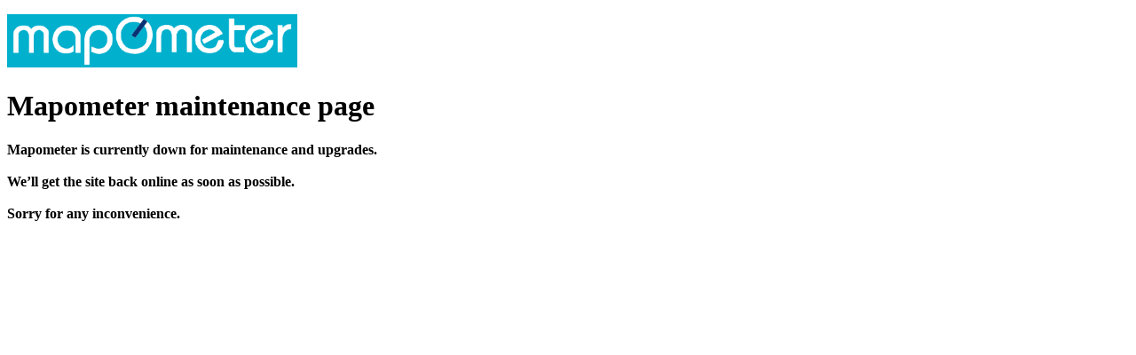

--- FILE ---
content_type: text/html; charset=UTF-8
request_url: https://il.mapometer.com/maintenance.html
body_size: 291
content:
<!DOCTYPE html>
<html>
<head>
<meta charset="utf-8">

<title>Maintenance holding page</title>
<meta name="Description" content="This site is currently undergoing maintenance work, but will be back online soon." />
<link rel="shortcut icon" type="image/x-icon" href="//d3rx7epf6y220e.cloudfront.net/favicon.ico">
</head>

<body>
<div>
<p><img src="//d3rx7epf6y220e.cloudfront.net/images/mapometer_banner.png" height="60" alt="mapometer logo"/></p>
    <div style="margin-right:270px;">
    <h1>Mapometer maintenance page</h1>
    <p>
        <strong>Mapometer is currently down for maintenance and upgrades.<br><br>
        We&rsquo;ll get the site back online as soon as possible.<br><br>
        Sorry for any inconvenience.<br><br>
        </strong>
    </p>

    </div>
</div>
</body>
</html>